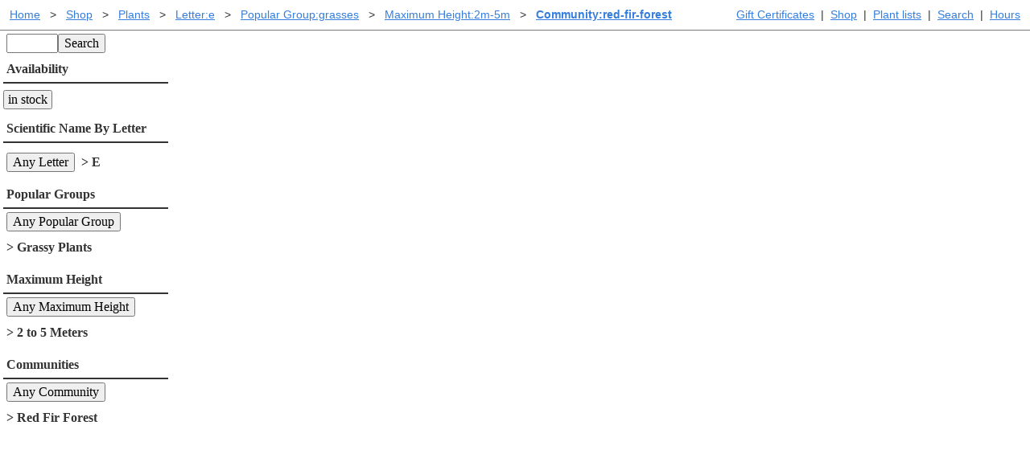

--- FILE ---
content_type: text/html; charset=UTF-8
request_url: https://www.laspilitas.com/shop/plant-products/scientific-e/popular-group-grasses/max-height-2m-5m/community-red-fir-forest
body_size: 4591
content:
<!DOCTYPE html>
<html lang="en-us" class="ma0 h-100-ns">
    <head>
        <meta http-equiv="Content-Type" content="text/html; charset=utf-8">
        
    <meta name="viewport" content="width=device-width, initial-scale=1">

        
  
  <script defer src="https://cloud.umami.is/script.js" data-website-id="8677be9e-b80e-45f4-9c04-546af9cc3b8a"></script>
  
    <script type="text/javascript"
         src="/asset/vendor/require-2.3.6.min.js"></script>
    <script type="text/javascript">
     // Crockford create object function polyfill.
     if (typeof Object.create !== 'function') {
         Object.create = function (o) {
             function F() {
                 return undefined;
             }
             F.prototype = o;
             return new F();
         };
     }
     require.config({
         paths: {
             async: 'vendor/requirejs-plugins/async',
             font: 'vendor/requirejs-plugins/font',
             goog: 'vendor/requirejs-plugins/goog',
             image: 'vendor/requirejs-plugins/image',
             json: 'vendor/requirejs-plugins/json',
             text: 'vendor/requirejs-plugins/text',
             noext: 'vendor/requirejs-plugins/noext',
             mdown: 'vendor/requirejs-plugins/mdown',
             domready: 'vendor/requirejs-plugins/domReady',
             propertyParser : 'vendor/requirejs-plugins/propertyParser',
             // We were using buy-button-storefront.min, no one knows where
             // that was from or what this is, but let's hope Shopify takes
             // a breath and stops breaking this...  I got this working through
             // trial by exception which in JS is extra confusing.
             ShopifyBuy: 'buybutton-3.0.4/buybutton.min'
             //"https://sdks.shopifycdn.com/buy-button/latest/buybutton.min",
         },
         baseUrl: '/asset/',
         waitSeconds: 30,
         shim: {
         'ShopifyBuy': {
                 exports: 'ShopifyBuy'
             },
         }
     });
     function rollupDefine(name, deps, v) {
         /* Try to normalize relative imports coming out of rollup. */
         var i, length=deps.length, cleanDeps=[], extIndex;
         for (i=0; i<length; i+=1) {
             if (deps[i].slice(0, 2) === "./") {
                 // Remove relative imports.
                 cleanDeps.push(deps[i].slice(2))
             } else {
                 cleanDeps.push(deps[i]);
             }
         }
         define(name, cleanDeps, v);
     }

     
  
  require.config({
    "paths": {
        "LPN": "/bundles/LPN-HJmGp4Zqe__g",
        "LPNAdmin": "/bundles/LPNAdmin-p1iFrDZ4hESn",
        "LPNLightbox": "/bundles/LPNLightbox-UXYlu6mor-03",
        "LPNPlantMedia": "/bundles/LPNPlantMedia-qKYjTjsCD9GU",
        "LPNShopapp": "/bundles/LPNShopapp-Vg7aqcmKUJja",
        "cms": "/bundles/cms-6AdMOwhDo3Ih",
        "index": "/bundles/index-QKXFpA8Me_8-",
        "modal": "/bundles/modal-ahGNFavuqb1p",
        "util": "/bundles/util-wuiKkNHJW6-c"
    },
    "shim": {}
});

     define('global/window', function () { return window; });
     define('global/document', function () { return document; });
     define('shopifyClient', ['ShopifyBuy'], function (ShopifyBuy) {
         
         return ShopifyBuy.buildClient({
             domain: 'las-pilitas-nursery.myshopify.com',
             storefrontAccessToken: '8821354baa583c669055f77a271e793a',
     });
     });
    </script>

    <script type="text/javascript">
     require(['ShopifyBuy', 'shopifyClient', 'LPN'], function (ShopifyBuy, shopifyClient, LPN) {
         var ui = ShopifyBuy.UI.init(shopifyClient);
         var options = LPN.getShopifyOptions();
         ui.createComponent('cart', {
             moneyFormat: '%24%7B%7Bamount%7D%7D',
             options: options,
         });
     });
    </script>
    <script type="text/javascript">
     define('pageParams', function () {
         
         return {"baseUrl": "/shop/plant-products", "queryResults": {"results": [], "filters": [{"title": "All Text", "urlPartPrefix": "all-text--", "clientComponent": "SearchComponent", "matchedValue": null}, {"title": "Availability", "urlPartPrefix": "in-stock-", "singularTitle": "plant for sale", "canBeUnchosen": true, "clientComponent": "FilterComponent", "nullValue": null, "defaultValue": null, "matchedValue": null, "choices": [{"value": "online", "name": "in stock"}]}, {"title": "Scientific Name By Letter", "urlPartPrefix": "scientific-", "singularTitle": "Letter", "canBeUnchosen": true, "clientComponent": "FilterComponent", "nullValue": null, "defaultValue": null, "matchedValue": "e", "choices": [{"value": "a", "name": "A"}, {"value": "b", "name": "B"}, {"value": "c", "name": "C"}, {"value": "d", "name": "D"}, {"value": "e", "name": "E"}, {"value": "f", "name": "F"}, {"value": "g", "name": "G"}, {"value": "h", "name": "H"}, {"value": "i", "name": "I"}, {"value": "j", "name": "J"}, {"value": "k", "name": "K"}, {"value": "l", "name": "L"}, {"value": "m", "name": "M"}, {"value": "n", "name": "N"}, {"value": "o", "name": "O"}, {"value": "p", "name": "P"}, {"value": "q", "name": "Q"}, {"value": "r", "name": "R"}, {"value": "s", "name": "S"}, {"value": "t", "name": "T"}, {"value": "u", "name": "U"}, {"value": "v", "name": "V"}, {"value": "w", "name": "W"}, {"value": "x", "name": "X"}, {"value": "y", "name": "Y"}, {"value": "z", "name": "Z"}]}, {"title": "Popular Groups", "urlPartPrefix": "popular-group-", "singularTitle": "Popular Group", "canBeUnchosen": true, "clientComponent": "FilterComponent", "nullValue": null, "defaultValue": null, "matchedValue": "grasses", "choices": [{"value": "lilacs", "name": "Lilacs"}, {"value": "manzanitas", "name": "Manzanitas"}, {"value": "buckwheats", "name": "Buckwheats"}, {"value": "grasses", "name": "Grassy Plants"}, {"value": "monkey-flowers", "name": "Monkey Flowers"}, {"value": "penstemons", "name": "Penstemons"}, {"value": "lilies-irises-orchids", "name": "Lilies, Irises and Orchids"}, {"value": "california-fuchsias", "name": "California Fuchsias"}, {"value": "ribes", "name": "Currants and Goosberies"}, {"value": "monardella", "name": "Butterfly Mints"}, {"value": "sages", "name": "Sages"}, {"value": "oaks", "name": "Oaks"}]}, {"title": "Maximum Height", "urlPartPrefix": "max-height-", "singularTitle": "Maximum Height", "canBeUnchosen": true, "clientComponent": "FilterComponent", "nullValue": null, "defaultValue": null, "matchedValue": "2m-5m", "choices": [{"value": "less-than-1m", "name": "1 Meter Or Less"}, {"value": "1m-to-2m", "name": "1 to 2 Meters"}, {"value": "2m-5m", "name": "2 to 5 Meters"}, {"value": "more-than-5m", "name": "More Than 5 Meters"}]}, {"title": "Communities", "urlPartPrefix": "community-", "singularTitle": "Community", "canBeUnchosen": true, "clientComponent": "FilterComponent", "nullValue": null, "defaultValue": null, "matchedValue": "red-fir-forest", "choices": [{"value": "alkali-sink", "name": "Alkali Sink                   "}, {"value": "great-basin-sage", "name": "Great Basin Sage              "}, {"value": "bristle-cone-pine", "name": "Bristle-cone Pine             "}, {"value": "chaparral", "name": "Chaparral                     "}, {"value": "closed-cone-pine-forest", "name": "Closed-cone Pine Forest       "}, {"value": "creosote-bush-scrub", "name": "Creosote Bush Scrub           "}, {"value": "coastal-sage-scrub", "name": "Coastal Sage Scrub            "}, {"value": "coastal-salt-marsh", "name": "Coastal Salt Marsh            "}, {"value": "coastal-strand", "name": "Coastal Strand                "}, {"value": "douglas-fir-forest", "name": "Douglas Fir Forest            "}, {"value": "alpine-fell-fields", "name": "Alpine Fell-Fields            "}, {"value": "red-fir-forest", "name": "Red Fir Forest                "}, {"value": "freshwater-marsh", "name": "Freshwater Marsh              "}, {"value": "valley-grassland", "name": "Valley Grassland              "}, {"value": "joshua-tree-woodland", "name": "Joshua Tree Woodland          "}, {"value": "lodgepole-forest", "name": "Lodgepole Forest              "}, {"value": "mountain-meadow", "name": "Mountain Meadow               "}, {"value": "mixed-evergreen-forest", "name": "Mixed-evergreen Forest        "}, {"value": "northern-coastal-sage-scrub", "name": "Northern Coastal Sage Scrub   "}, {"value": "northern-juniper-woodland", "name": "Northern Juniper Woodland     "}, {"value": "northern-oak-woodland", "name": "Northern Oak Woodland         "}, {"value": "pinyon-juniper-woodland", "name": "Pinyon-Juniper Woodland       "}, {"value": "coastal-prairie", "name": "Coastal Prairie               "}, {"value": "redwood-forest", "name": "Redwood Forest                "}, {"value": "riparian-rivers-and-creeks", "name": "Riparian (rivers \u0026 creeks)    "}, {"value": "sagebrush-scrub", "name": "Sagebrush Scrub               "}, {"value": "shadscale-scrub", "name": "Shadscale Scrub               "}, {"value": "southern-oak-woodland", "name": "Southern Oak Woodland         "}, {"value": "sub-alpine-forest", "name": "Sub-Alpine Forest             "}, {"value": "yellow-pine-forest", "name": "Yellow Pine Forest            "}, {"value": "central-oak-woodland", "name": "Central Oak Woodland          "}]}]}, "pager": null, "pageKey": "page", "csrfToken": "f3f49afa3ed7ab751c1b57a55facb66d0edb15f6", "user": {}};
     });
    </script>

        
  <link rel="stylesheet" href="/asset/tachyons-v4.12.0.min.css">
  
    <link rel="stylesheet" href="/bundles/styles-bc7rjXDBaXqd.css">

 
    </head>
    <body id="body" class="h-100-ns ma0 lpn-copy">
        <!-- Wrap content to keep footer at the bottom. -->
        <div class="min-h-100-ns">
                
    <div class="sans-serif noprint dt w-100 cf sans-serif bb-ns b--gray ph1 ma0 mb1 lplink f6">
        <div class="bb b--gray bw0-ns fr-ns tl tr-ns pa1">
            
            
        
            
        <a class="dib pa1" href="/gift-certificates" title="Gift Certificates">
            Gift Certificates
        </a>
            
                 | 
        <a class="dib pa1" href="/shop" title="Browse California native plants and buy them online.">
            Shop
        </a>
            
                 | 
        <a class="dib pa1" href="/plants/plant_lists/California_native_plant_a.htm" title="Plants by scientific name">
            Plant lists
        </a>
            
                 | 
        <a class="dib pa1" href="/search" title="Search the website.">
            Search
        </a>
            
                 | 
        <a class="dib pa1" href="/hours" title="Hours">
            Hours
        </a>


        </div>

        <div class="bb b--gray bw0-ns tl pa1">
                
    
        <div class="dib pa0 ma0">
        <a class="dib pa1" href="/" title="Las Pilitas Home">Home</a>
        </div>
        <div class="dib pa0 ma0">
            <span class="dib pa1">&gt;</span>
        <a class="dib pa1" href="/shop" title="Las Pilitas Shop">Shop</a>
        </div>
        <div class="dib pa0 ma0">
            <span class="dib pa1">&gt;</span>
        <a class="dib pa1" href="/shop/plant-products" title="Shop plants online.">Plants</a>
        </div>
        <div class="dib pa0 ma0">
            <span class="dib pa1">&gt;</span>
        <a class="dib pa1" href="/shop/plant-products/scientific-e" title="Letter:e">Letter:e</a>
        </div>
        <div class="dib pa0 ma0">
            <span class="dib pa1">&gt;</span>
        <a class="dib pa1" href="/shop/plant-products/scientific-e/popular-group-grasses" title="Popular Group:grasses">Popular Group:grasses</a>
        </div>
        <div class="dib pa0 ma0">
            <span class="dib pa1">&gt;</span>
        <a class="dib pa1" href="/shop/plant-products/scientific-e/popular-group-grasses/max-height-2m-5m" title="Maximum Height:2m-5m">Maximum Height:2m-5m</a>
        </div>
        <div class="dib pa0 ma0">
            <span class="dib pa1">&gt;</span>
        <a class="dib pa1 b" href="/shop/plant-products/scientific-e/popular-group-grasses/max-height-2m-5m/community-red-fir-forest" title="Community:red-fir-forest">Community:red-fir-forest</a>
        </div>


        </div>
    </div>
        



            
 
<div class="w-100" id="component"></div>





                <!-- create space for footer -->
                <div class="db-ns dn h5 nb7"></div>
        </div>
            
    <div class="noprint bt b--gray w-100 bg-light-gray pa2 h5-ns" style="clear: both">
      <div class="mw8 center cf lplink">
        <div class="w-50-ns fl w-100">
          <div><a href="https://www.instagram.com/las_pilitas_nursery/" title="Las Pilitas Nursery on Instagram.">
            <img width="50" height="50" style="width: 50px; height: 50px" src="https://www.laspilitas.com/asset/social/Instagram_Glyph_Black-reduced-for-trw.png" alt="Instagram Logo"> </a></div>
          <div><a href="http://www.facebook.com/pages/Las-Pilitas-Nursery/94038052096" title="Las Pilitas Nursery on Facebook.">
            <img src="https://www.laspilitas.com/asset/social/FB-f-Logo__blue_50.png" alt="Facebook Logo"></a></div>
        </div>
        
        <div class="w-25-ns fl w-100">
                <a class="db pa1" href="/help.htm" title="I need help.">Help</a>
                <a class="db pa1" href="/stores/online" title="Online Store for California native plants.">Buying plants online</a>
        </div>
        <div class="w-25-ns fl w-100">
                <a class="db pa1" href="/stores/santa-margarita/plant-products/listing" title="Printable California native availability list">Santa Margarita Inventory</a>
                <a class="db pa1" href="/stores/santa-margarita" title="Santa Margarita California native plant nursery">Santa Margarita nursery</a>
                <a class="db pa1" href="/about_this_site.html" title="About laspilitas.com">About laspilitas.com</a>
        </div>
    </div>
    <div class="mw6-ns w-100 center lplink">
        <p class="dib pa2">
            Do you like what we're doing with the pages?<br>
            <a href="mailto:penny@laspilitas.com?subject=questions,questions,but_will_I_accept_the_answers?">
                Email SHORT questions or suggestions
            </a>
        </p>
        <img class="dib pa2" width="100" height="56"
                         title="We tried to use kibble for the webmaster, he still can't type. He does bark the answers."
                         alt="We tried to use kibble for the webmaster, he still can't type. He does bark the answers."
                         src="https://www.laspilitas.com/asset/layout/staff.jpg">
    </div>
    <div class="mw6-ns w-100 center lplink">
      <span>Copyright &copy; 1992-2026 Las Pilitas Nursery</span><br>
        
        <div><a href="/help/site-index.html" title="Site Index">Site Index</a></div>
    </div>
    </div>


        
    
    

    <script type="text/javascript">
     
     require(["LPN", "pageParams"], function (LPN, pageParams) {
         LPN.ShopPage(document.getElementById('component'), pageParams);
     });
    </script>


    </body>
  </html>

